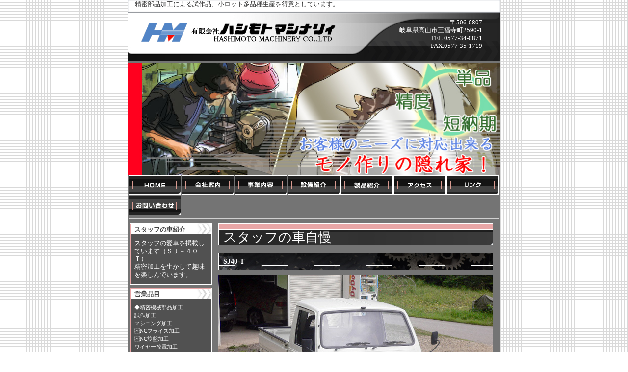

--- FILE ---
content_type: text/html
request_url: https://www.h-machinary.co.jp/pc/free08.html
body_size: 3627
content:
<!DOCTYPE HTML PUBLIC "-//W3C//DTD HTML 4.01 Transitional//EN" "http://www.w3.org/TR/html4/loose.dtd">
<html lang="ja">
<head>
<meta http-equiv="Content-Type" content="text/html; charset=Shift_JIS">
<meta http-equiv="Content-Style-Type" content="text/css">
<meta name="description" content="精密部品加工による金型部品、試作品ならハシモトマシナリィへ。試作加工、小ロット、短納期などお客さまのニーズを迅速丁寧に仕上げます。住所：岐阜県高山市三福寺町2590-1　">
<meta name="keywords" content="精密部品,金型部品,試作,精密加工,部品試作">
<meta name="robots" content="index,follow">

<link href="../../sk.skmeijin.jp/nc/admin/templates/variation/nc_06_5/03/style.css" rel="stylesheet" type="text/css">
<link href="../../sk.skmeijin.jp/nc/admin/templates/variation/nc_06_5/03/under.css" rel="stylesheet" type="text/css">
<link href="../../sk.skmeijin.jp/nc/admin/templates/common/css/editer.css" rel="stylesheet" type="text/css">
<link href="../../sk.skmeijin.jp/nc/admin/templates/variation/nc_06_5/03/print.css" rel="stylesheet" type="text/css" media="print">
<link href="../../sk.skmeijin.jp/nc/admin/templates/variation/nc_06_5/03/print_ie8.css" rel="stylesheet" type="text/css">
<link href="../../sk.skmeijin.jp/nc/admin/templates/variation/nc_06_5/03/print_under.css" rel="stylesheet" type="text/css">

<title>精密部品加工による金型部品、試作品｜スタッフの車紹介</title>
</head>
<body>
<div id="outline">
<!--header-->
<div id="header">
<h1 id="header_catch">
精密部品加工による試作品、小ロット多品種生産を得意としています。
</h1>
<div id="header_left">
<h2 id="logo" title="有限会社ハシモトマシナリィ"><a href="index.html"><img src="image/nc_gpcLogoMark20080902044900.gif" alt="精密部品加工による試作品や産業用機械部品などの製造を行っております。ステンレス（SUS）やアルミをはじめ幅広い材料に対応し、お客様のニーズにお答えします。"></a></h2>
</div>
<div id="header_text">〒506-0807<br>
岐阜県高山市三福寺町2590-1<br>
TEL.0577-34-0871<br>
FAX.0577-35-1719<br>
</div>
<div class="both"><!--クリア--></div>
</div>
<div align="center"><img src="image/MainVisual20080820043617.jpg" width="760" alt="" class="mv"></div>
<div id="navi">
<ul id="navi_btn">
<li id="navi_01" title="トップページ"><a href="index.html">トップページ</a></li>
<li id="navi_02" title="会社案内"><a href="company.html">会社案内</a></li>
<li id="navi_03" title="事業内容"><a href="business.html">事業内容</a></li>
<li id="navi_04" title="設備紹介"><a href="equipment.html">設備紹介</a></li>
<li id="navi_06" title="製品紹介"><a href="sample.html">製品紹介</a></li>
<li id="navi_11" title="アクセス"><a href="map.html">アクセス</a></li>
<li id="navi_13" title="リンク"><a href="links.html">リンク</a></li>
<li id="navi_14" title="お問い合わせ"><a href="contact.html">お問い合わせ</a></li>
</ul>
<div class="both"><!--クリア--></div>
</div>
<!--/header-->
<div id="page_body">
<!--左ナビゲーション-->
<div id="navigation">


<div class="mypage">
<div class="mapage_title mypage_link"><strong><a href="free08.html" title="スタッフの車紹介">スタッフの車紹介</a></strong></div>
<div class="mypage_text">スタッフの愛車を掲載しています（ＳＪ－４０Ｔ）<br>
精密加工を生かして趣味を楽しんでいます。</div>
<div class="mypage_bottom"><!--画像--></div>
</div>


<div id="business">
<div id="business_title"><strong>営業品目</strong></div>
<div id="business_text"><span class="fontsize8_linehi12">◆精密機械部品加工<br>
試作加工<br>
マシニング加工<br>
NCフライス加工<br>
NC旋盤加工<br>
ワイヤー放電加工<br>
円筒研削加工<br>
NC平面研削加工<br>
汎用精密旋盤加工<br>
成形研削加工<br>
治具研削加工<br>
<br>
◆生産品目<br>
試作品<br>
産業用機械部品<br>
精密機械部品<br>
治工具部品<br>
電子部品<br>
<br>
◆被加工材料<br>
鉄（SS400～S55C）<br>
ステンレス（SUS）<br>
アルミ<br>
真鍮<br>
特殊材<br>
その他
</span></div>
<div id="business_bottom"><!--画像--></div>
</div>


<div align="center" style="margin-bottom:20px;margin-top:10px;">
<a href="http://minkara.carview.co.jp/userid/640759/profile/" target="_blank"><img src="image/nc_gpcBanner0120081205103029.gif" alt="ジムニー病ブログ～ジムニー改造　　　　スタッフブログ"></a>
<br>
<span class="fontsize8_linehi12"><a href="http://minkara.carview.co.jp/userid/640759/profile/" target="_blank">ジムニー病ブログ～ジムニー改造　　　　スタッフブログ</a></span>
</div>



</div><!--/左ナビゲーション-->
<!-- メインコンテンツ -->
<div id="contents">
<!--フリーページ-->
<h2 id="title_bg" title="フリーページ"><span id="bg_h2">スタッフの車自慢</span></h2>
<!--フリー1-->
<div class="contents_under_01">
<h3 class="mypage_con_midashi">SJ40-T</h3>
<!--テキストのみ-->
<div class="contents_01_text2"></div>
<img src="../contents/free08/car_1.jpg" alt="SJ40-T">
<div class="both10"></div>
<div class="con_text">
この車は今では希少なジムニートラックです。S58年代の車で、25年も経っています。部品が出ない物はハシモトマシナリィ(自社)で製作し、1年半かけてレストアしました。以前から、ジムニーが好きでサンマル(SJ-30)をエンジンから足回りまで自分でいじり廃道を散策しベコベコにしながら楽しんでました。
<br><br>
ひょんな事から、この希少なジムトラを譲り受ける事になり、(なんとただ！）レストア資金を作る為サンマルを手放し全て自分で作業しました。何と言ってもパーツの流用が利く所、まだまだメーカーで部品の供給があることからジムニーは最高！ですね。
<br><br>
レストアにあたって、一番の難関は錆との闘いでした。フロアーは錆びて抜け落ち、ボディーフレームはシャーシにめり込み、荷台は穴だらけと結構ボロボロでした。全部、ばらして錆と言う錆びを削り落とし、防錆処理を行い錆びの根絶を心がけました。塗装はすべて、サンダーにて剥離し、腐って落ちてしまったフロア部分やシャーシマウントなどは、新たに製作（流用）し溶接で板金修理しました。
<br>
エンジンは全て分解掃除し、シール類、ガスケット類は新品にしヘッドは吸排気のポート研磨(自社で）をしました。キャブレターもオーバーホールし、ガソリンタンクはタンクシーラーにて錆び止めしました。吹けあがりは最高です。
<br>
ほぼ毎日仕事が終わってからコツコツと作業し、何とか完成しました！（もう二度とやりたくないです）完成してからは、ユーザー車検にて検査を取り、３年が経ちましたが調子よく走ってます。ベコベコにするのはもったいないため、林道でトコトコ楽しんでます。<br>
<br>
<br>
■改良箇所<br>
1.追加メーター大森タコメーター、油圧油温計。（オイルブロック自作）<br>
2.シャックル（ノーマル形状強化品製作）<br>
3.キタガワリーフ　フルキット（特注購買）<br>
4.エンジンオーバーホール、ポート加工（自作）<br>
5.流用電動ファン取付け<br>
6.オールペイント（純正色のフランソアホワイト）<br>
7.ＳＯＲＡ製タコ足-改<br>
8.アピオ製セミトラフルキット（プラグコード特注）<br>
9.ＦフォーシングＪＡ７１流用（ディスクブレーキ化）<br>
10.自作オールステンマフラー、フロントパイプ（結構静か）<br>
11.ドライバーズシート　レカロ<br>
12.タイヤ、グラントレックMT-2<br>
などなどです。
</div>
<div class="both10"></div>
<div class="con_photo">
<div class="con_photo_waku01">
		<img src="../contents/free08/061126_1808~03.jpg" alt="バラし途中" width="175">
	<div class="con_photo_text">バラし途中</div>
</div>
<div class="con_photo_waku01">
		<img src="../contents/free08/061229_1528~01.jpg" alt="マウント移植（溶接）" width="175">
	<div class="con_photo_text">マウント移植（溶接）</div>
</div>
<div class="con_photo_waku02">
		<img src="../contents/free08/070224_1519~01.jpg" alt="マフラー" width="175">
	<div class="con_photo_text">マフラー</div>
</div>
</div>
<div class="both10"></div>
<div class="con_photo">
<div class="con_photo_waku01">
		<img src="../contents/free08/070119_2136~01.jpg" alt="バルブ刷り合わせ作業" width="175">
	<div class="con_photo_text">バルブ刷り合わせ作業</div>
</div>
<div class="con_photo_waku01">
		<img src="../contents/free08/070127_1729~01.jpg" alt="オーバーホール中" width="175">
	<div class="con_photo_text">オーバーホール中</div>
</div>
<div class="con_photo_waku02">
		<img src="../contents/free08/070401_1752~01.jpg" alt="バラバラ事件" width="175">
	<div class="con_photo_text">バラバラ事件</div>
</div>
</div>
<div class="both10"></div>
<div class="con_photo">
<div class="con_photo_waku01">
		<img src="../contents/free08/070408_1821~01.jpg" alt="塗装中" width="175">
	<div class="con_photo_text">塗装中</div>
</div>
</div>
<div>
</div>
<div class="both20"><!--クリア--></div>
</div>
<!--/フリー1-->
<!--/メインコンテンツ-->
</div>
<div class="both20"><!--クリア--></div>
</div>
<!--/メインコンテンツ-->
<!--footer-->
<div id="footer">
<div id="footer_line"><!--画像--></div>
<div id="footer_link" align="center">
<div id="footer_logo">
</div>
<div id="footer_link_in">

　<a href="index.html">トップページ</a>
　<a href="company.html">会社案内</a>
　<a href="business.html">事業内容</a>
　<a href="equipment.html">設備紹介</a>
　<a href="sample.html">製品紹介</a>
　<a href="map.html">アクセス</a>
　<a href="links.html">リンク</a>
　<a href="contact.html">お問い合わせ</a>

　<a href="free08.html" title="スタッフの車紹介">スタッフの車紹介</a>


　<a href="site.html">サイトマップ</a></div>
<div class="both"><!--画像--></div>
</div>
<div id="footer_copyright"><div>Copyright(C)　精密部品加工による試作品、小ロット多品種生産　HASHIMOTOMACHINARY&nbsp;CO.,LTD　All rights reserved.</div></div>
</div><!--/footer-->
</div>

<script language="javascript">
<!--
    document.write("<img src='https://front01.kaitaku.biz/car/beacon/BeaconReceiver.jsp?bid=BCID01069018389&title=" + document.title + "&charset=" + document.charset + "&characterSet=" + document.characterSet + "&refererEx=" + escape(document.referrer) + "'>");
-->
</script>



</body>
</html>

--- FILE ---
content_type: text/css
request_url: https://www.h-machinary.co.jp/sk.skmeijin.jp/nc/admin/templates/variation/nc_06_5/03/style.css
body_size: 2460
content:
@charset "Shift-JIS";
/*----------------------------------------------------------------------------------------
　　　　　　　　　　　　　　　　　　　　基本設定
----------------------------------------------------------------------------------------*/
*{margin: 0px;padding: 0px;}
img{border: 0px;vertical-align:top;}
body {
 font-size: 10pt;
 line-height: 12pt;
 font-weight: normal;
 text-decoration: none;
 color: #000;
 background:url(images/background.gif);
 word-break:break-all;
}

li{ list-style-type: none;}

a:link {
 color: #FF8F8F;
 text-decoration:underline;
}
a:visited {
 color: #FF8F8F;
 text-decoration:underline;
}
a:hover {
 color: #E34646;
 text-decoration:none;
}
a:active {
 color: #E34646;
 text-decoration:underline;
}

/*----------------------------------------------------------------------------------------
　　　　　　　　　　　　　　　　　　　　　文字設定
----------------------------------------------------------------------------------------*/
.fontsize8_linehi12 {
 font-size: 8pt;
 line-height: 12pt;
}
.fontsize10_linehi14 {
 font-size: 10pt;
 line-height: 14pt;
}
.fontsize12_linehi18 {
 font-size: 12pt;
 line-height: 18pt;
}
h1, h2, h3, h4, h5, h6{
 font-family: "ＭＳ Ｐゴシック", "Osaka";
 font-size: 10pt;
 line-height: 14pt;
 font-weight:normal;
}
.bold{ font-weight:bold;}
/*----------------------------------------------------------------------------------------
　　　　　　　　　　　　　　　　　　　　　　全体
----------------------------------------------------------------------------------------*/
#outline{
 width:760px;
 margin:auto;
 text-align: left;
/* background: url(images/background.gif) ;*/
}

.both{clear:both;height:1px;}
.both10{clear:both;height:10px;}
.both20{clear:both;height:20px;}
/*----------------------------------------------------------------------------------------
　　　　　　　　　　　　　　　　　　　　  　header
----------------------------------------------------------------------------------------*/
#header{  
 width:760px;
 height:129px;
 background: url(images/header_bg.jpg) ;
 margin-left:auto;
 margin-right:auto;
}
#header_left{
 width:425px;
 float:left;
 margin-top:3px;
 margin-left:5px;
 margin-right:83px;
 display:inline;
 color:#000;
}
#logo{
 height:64px;
}
#logo img{
margin-top:12px;
}
#logo_text{
 margin-top:20px;
 font-size:20pt;
}
#header_text{
 color:#FFF;
 padding-top:20px;
 width:210px;
 text-align:right;
 float:left;
}
#header_catch{
	padding-left:15px;
	color:#333333;
}
/*----------------------------------------------------------------------------------------
                                       ナビゲーション設定
----------------------------------------------------------------------------------------*/
#navigation{ width:170px;float:left;display:inline;color:#333333;}

#navigation a:link {color: #2F305E;text-decoration:underline;}
#navigation a:visited {color: #2F305E;text-decoration:underline;}
#navigation a:hover {color: #424DD6;text-decoration:none;}
#navigation a:active {color: #424DD6;text-decoration:underline;}

#navi {
width:760px;
background:url(images/navi_line.gif) bottom center no-repeat #747474;
padding-bottom:10px;
}
#navi_btn{
width:756px;
padding-left:2px;
padding-right:auto;
}
#navi li{float:left;margin-right:1px;margin-bottom:2px;}
#navi a{
 text-indent: -999em;
 height: 40px;
 display: block;
 text-decoration: none;
}
#navi #navi_01 {width: 107px; background: url(images/navi_01_on.gif) left top no-repeat;}
#navi #navi_02 {width: 107px; background: url(images/navi_02_on.gif) left top no-repeat;}
#navi #navi_03 {width: 107px; background: url(images/navi_03_on.gif) left top no-repeat;}
#navi #navi_04 {width: 107px; background: url(images/navi_04_on.gif) left top no-repeat;}
#navi #navi_05 {width: 107px; background: url(images/navi_05_on.gif) left top no-repeat;}
#navi #navi_06 {width: 107px; background: url(images/navi_06_on.gif) left top no-repeat;}
#navi #navi_07 {width: 107px; background: url(images/navi_07_on.gif) left top no-repeat;}
#navi #navi_08 {width: 107px; background: url(images/navi_08_on.gif) left top no-repeat;}
#navi #navi_09 {width: 107px; background: url(images/navi_09_on.gif) left top no-repeat;}
#navi #navi_10 {width: 107px; background: url(images/navi_10_on.gif) left top no-repeat;}
#navi #navi_11 {width: 107px; background: url(images/navi_11_on.gif) left top no-repeat;}
#navi #navi_12 {width: 107px; background: url(images/navi_12_on.gif) left top no-repeat;}
#navi #navi_13 {width: 107px; background: url(images/navi_13_on.gif) left top no-repeat;}
#navi #navi_14 {width: 107px; background: url(images/navi_14_on.gif) left top no-repeat;}

#navi #navi_01 a{width: 107px; background: url(images/navi_01.gif) left top no-repeat;}
#navi #navi_02 a{width: 107px; background: url(images/navi_02.gif) left top no-repeat;}
#navi #navi_03 a{width: 107px; background: url(images/navi_03.gif) left top no-repeat;}
#navi #navi_04 a{width: 107px; background: url(images/navi_04.gif) left top no-repeat;}
#navi #navi_05 a{width: 107px; background: url(images/navi_05.gif) left top no-repeat;}
#navi #navi_06 a{width: 107px; background: url(images/navi_06.gif) left top no-repeat;}
#navi #navi_07 a{width: 107px; background: url(images/navi_07.gif) left top no-repeat;}
#navi #navi_08 a{width: 107px; background: url(images/navi_08.gif) left top no-repeat;}
#navi #navi_08 a{width: 107px; background: url(images/navi_08.gif) left top no-repeat;}
#navi #navi_09 a{width: 107px; background: url(images/navi_09.gif) left top no-repeat;}
#navi #navi_10 a{width: 107px; background: url(images/navi_10.gif) left top no-repeat;}
#navi #navi_11 a{width: 107px; background: url(images/navi_11.gif) left top no-repeat;}
#navi #navi_12 a{width: 107px; background: url(images/navi_12.gif) left top no-repeat;}
#navi #navi_13 a{width: 107px; background: url(images/navi_13.gif) left top no-repeat;}
#navi #navi_14 a{width: 107px; background: url(images/navi_14.gif) left top no-repeat;}

#navi #navi_01 a:hover{width: 107px; background: url(images/navi_01_on.gif) left top no-repeat;}
#navi #navi_02 a:hover{width: 107px; background: url(images/navi_02_on.gif) left top no-repeat;}
#navi #navi_03 a:hover{width: 107px; background: url(images/navi_03_on.gif) left top no-repeat;}
#navi #navi_04 a:hover{width: 107px; background: url(images/navi_04_on.gif) left top no-repeat;}
#navi #navi_05 a:hover{width: 107px; background: url(images/navi_05_on.gif) left top no-repeat;}
#navi #navi_06 a:hover{width: 107px; background: url(images/navi_06_on.gif) left top no-repeat;}
#navi #navi_07 a:hover{width: 107px; background: url(images/navi_07_on.gif) left top no-repeat;}
#navi #navi_08 a:hover{width: 107px; background: url(images/navi_08_on.gif) left top no-repeat;}
#navi #navi_09 a:hover{width: 107px; background: url(images/navi_09_on.gif) left top no-repeat;}
#navi #navi_10 a:hover{width: 107px; background: url(images/navi_10_on.gif) left top no-repeat;}
#navi #navi_11 a:hover{width: 107px; background: url(images/navi_11_on.gif) left top no-repeat;}
#navi #navi_12 a:hover{width: 107px; background: url(images/navi_12_on.gif) left top no-repeat;}
#navi #navi_13 a:hover{width: 107px; background: url(images/navi_13_on.gif) left top no-repeat;}
#navi #navi_14 a:hover{width: 107px; background: url(images/navi_14_on.gif) left top no-repeat;}

/*------------------------------
ナビゲーション（マイページ部分）
------------------------------*/
.mypage {
 width:168px;
 margin-right:auto;
 margin-bottom:6px;
 margin-left:4px;
 background: url(images/mypage_bg.gif) repeat-y;
}

#navigation .mypage a:link {color: #414141;text-decoration:underline;}
#navigation .mypage a:visited {color: #414141;text-decoration:underline;}
#navigation .mypage a:hover {color: #414141;text-decoration:none;}
#navigation .mypage a:active {color: #414141;text-decoration:underline;}

.mypage_text {
 color:#FFF;
 padding:5px 5px 5px 10px;
}
.mypage_link {
 padding: 5px 0px 0px 10px;
 font-weight:bold;
 color:#333366;
}
.mypage_bottom{
 height:8px;
 background: url(images/mypage_bottom.gif) ;
}
.mapage_title{ height:23px;background: url(images/mypage_01.gif) no-repeat;}

#iso_outline{
 width:168px;
 margin-left:4px;
 margin-right:auto;
 margin-top:10px;
 margin-bottom:10px;
 background: url(images/iso_outline.gif) repeat-y;
}
#iso_text{padding:5px 5px 5px 10px; color:#FFF;}
#iso_top{height:5px;background: url(images/iso_top.gif) no-repeat;}
#iso{
border:solid 2px #969696;
margin-left:5px;
text-align:center;
background:#B3B3B3;
width:154px;
}
#iso .iso_logo{margin:5px;}

#iso_line{height:10px;background:none;}
#iso_syosai{text-align:right;margin-right:7px;}
#iso_bottom{ height:8px; background: url(images/iso_bottom.gif) ;}

#business{
 width:168px;
 margin-right:auto;
 margin-bottom:6px;
 margin-left:4px;
 background: url(images/mypage_bg.gif) repeat-y;
}
#business_title{
 height:23px;
 background: url(images/mypage_01.gif) no-repeat;
 padding: 5px 0px 0px 10px;
 font-weight:bold;
 color:#414141;
}
#business_text {
padding:5px 5px 5px 10px;
color:#FFF;
}
#business_bottom{height:8px;background: url(images/mypage_bottom.gif) ;}

#industryinfo{
 width:168px;
 margin-right:auto;
 margin-bottom:6px;
 margin-left:4px;
 background: url(images/mypage_bg.gif) repeat-y;
}
#industryinfo_title{
 height:23px;
 background: url(images/mypage_01.gif) no-repeat;
 padding: 5px 0px 0px 10px;
 font-weight:bold;
 color:#414141;
}
#industryinfo_text {padding:5px 0px 5px 5px;
color:#FFF;
}
#industryinfo_bottom{height:8px;background: url(images/mypage_bottom.gif) ;}


#qr{
 width:168px;
 margin-left:4px;
 margin-right:auto;
 margin-top:10px;
 margin-bottom:10px;
 background: url(images/iso_outline.gif) repeat-y;
}
#qr_top{height:5px;background: url(images/iso_top.gif) no-repeat;}
#qr_img{
margin-left:5px;
text-align:center;
border:solid 2px #969696;
background:#B3B3B3;
width:154px;
}
#qr_img .iso_logo{margin:5px;}
#qr_line{}
#qr_text {padding:5px 5px 5px 10px;color:#FFF;}
#qr_bottom{height:8px;background: url(images/iso_bottom.gif) ;}


/*----------------------------------------------------------------------------------------
                                    メインコンテンツ設定
----------------------------------------------------------------------------------------*/
#page_body{width:760px;margin:auto;background:#747474;padding-top:3px;}

#contents{width:588px;float:left}
#main_visual{
 width:760px;
 height:224px;
 background:url(images/main_img.jpg) no-repeat;
}
.main_text{
 padding:197px 0px 0px 20px;
 font-size:12pt;
 font-weight:bold;
 color:#FFF;
 text-align:left;
 vertical-align:bottom;
}
.contents_01{width:560px;margin-left:15px;}

/*------------------------------
      　フリーページ
------------------------------*/
.mypage_con_midashi{
 color:#FFF;
 height:36px;
 background:url(images/mypage_midashi.jpg) no-repeat;
 font-size:14px;
 font-weight:bold;
 padding:10px 0px 0px 10px;
}
.mypage_con_photo{
 border:1px solid #FFF;
 margin-right:15px;
 float:left;
}
.mypage_con_text{
 width:270px;
 float:left;
}
.mypage_con_syosai{
 margin-top:20px;
 clear:both;
 text-align:right;
}

/*------------------------------
   　　事業内容+製品+設備
------------------------------*/
#con_midashi01{
 width:560px;
 height:30px;
 text-indent:-999em;
 margin-bottom:15px;
 background:url(images/activities_midashi.jpg) ;
}
#con_midashi02{
 width:560px;
 height:30px;
 text-indent:-999em;
 margin-bottom:15px;
 background:url(images/equipment_midashi.jpg) ;
}
#con_midashi03{
 width:560px;
 height:30px;
 text-indent:-999em;
 margin-bottom:15px;
 background:url(images/product_midashi.jpg) ;
}
.con_text{
 margin-bottom:15px;
 padding:0px 10px 0px 10px;
}
.con_photo{margin:auto;}
.con_photo_01{
 float:left;
 margin-right:14px;
}
.con_photo_02{
 float:left;
}
.con_photo img{border:solid 1px #FFF;}
.con_syosai{
 margin-top:5px;
 text-align:right;
}
/*------------------------------
       会社概略+新着情報
------------------------------*/
#what_new_01{
width:270px;
float:left;
background:url(images/gairyaku_bg.gif) ;
color:#fff;
}
#what_new_02{width:560px;color:#fff;}
.new_top{
 height:35px;
 text-indent: -999em;
 background:url(images/whats_new.gif) left top no-repeat;
}
.new_top_02{
 height:32px;
 text-indent: -999em;
 background:url(images/whats_new_02.gif) left top no-repeat;
}
.new_text{
background:#515151;
padding:10px;
width:538px;
border-left:solid 1px #FFF;
border-right:solid 1px #FFF;
border-bottom:solid 1px #FFF;
color:#fff;
}
.new_line{/*
 height:3px;
 margin: 2px 0px 2px 0px;
 background:url(images/new_line.gif) left top no-repeat;
 clear:both;*/
}
#gairyaku{width:270px;float:left;margin-right:12px;color:#fff;}
#gairyaku_top{}
#gairyaku_bg{background:url(images/gairyaku_bg.gif) ;}
#gairyaku_bottom{/*height:5px;background:url(images/gairyaku_bottom.gif) ;*/}
.gairyaku_top{
 height:32px;
 text-indent: -999em;
 background:url(images/gairyaku.gif) left top no-repeat;
}
/*------------------------------
     　メール新聞+URL送信
------------------------------*/
#form{
 width:560px;
 background: url(images/info_bg.gif) repeat-y;
color:#fff;
}
#information_top{height:8px;background: url(images/mail_top.gif);}
#mail_top{height:40px;background: url(images/mail.gif);text-indent:-999em}
#mobile_top{height:40px;background: url(images/mobile.gif);text-indent:-999em;}

.form_text{padding:5px 10px 5px 10px;}
.form_radio{padding:0px 10px 0px 10px;float:right}
.form_right{text-align:right;margin-right:10px;}
.form_textfield{padding:0px 10px 0px 10px;margin-bottom:10px;float:right;}
.input_01{width:180px;}
.input_02{
 width:40px;
 border: 1px solid #A8A8A8;
 color:#FFFFFF;
 font-weight:bold;
 background-color: #000;
}


#form_bottom{height:10px;background: url(images/form_bottom.gif);}

#info{
 width:270px;
 background: url(images/gairyaku_bg.gif) repeat-y;
 margin-right:10px;
 float:left;
}
#info_title{height:35px;background: url(images/gairyaku.gif);text-indent:-999em;}
#info_top{height:12px;background: url(images/gairyaku_top.gif);margin-bottom:5px;}
#info_bottom{height:4px;background: url(images/gairyaku_bottom.gif);margin-top:5px;}
.info_text{width:250px;padding:5px 10px 5px 10px;border-bottom:solid 1px #FFF;}
.info_text li{float:left;}
.info_li01 {width:70px;}
.info_li02 {width:170px;}
.info_line{
 height:1px;
/* background: url(images/gairyaku_line.gif);*/
 margin:1px 0px 1px 0px;
 clear:both;
}
/*----------------------------------------------------------------------------------------
                                         footer
----------------------------------------------------------------------------------------*/
#footer{
 border-top:solid 1px #000;
 width:760px; 
 margin-left:auto;
 margin-right:auto;
}
#footer_line{
 width:760px;
 height:10px;
 background-color:#232323;
}
#footer_logo{
 padding-left:10px;
 font-size:8pt;
 width:170px;
 float:left;
}
#footer_link{
 background-color:#232323;
 padding-bottom:10px;
}
#footer_link_in{
width:540px;
margin-left:20px;
text-align:left;
float:left;
}
#footer_link_in a{
color:#FFF;
}
#footer_copyright{
 width:760px;
 height:20px;
 font-size:12px;
 line-height:22pt;
 color:#000;
 text-align:center;
 background:url(images/footer_copy.gif) no-repeat;
}

--- FILE ---
content_type: text/css
request_url: https://www.h-machinary.co.jp/sk.skmeijin.jp/nc/admin/templates/variation/nc_06_5/03/under.css
body_size: 1378
content:
@charset "Shift-JIS";
/*----------------------------------------------------------------------------------------
　　　　　　　　　　　　　　　　　　　　ページタイトル
----------------------------------------------------------------------------------------*/
#title_company {width:560px;background:transparent url(images/title_company.gif) no-repeat left top; height:45px; text-indent:-999em; margin-bottom:15px;margin-left:15px;margin-right:auto;}
#title_business {width:560px;background:transparent url(images/title_business.gif) no-repeat left top; height:45px; text-indent:-999pt; margin-bottom:15px;margin-left:15px;margin-right:auto;}
#title_equipment {width:560px;background:transparent url(images/title_equipment.gif) no-repeat left top; height:45px; text-indent:-999pt; margin-bottom:15px;margin-left:15px;margin-right:auto;}
#title_technique {width:560px;background:transparent url(images/title_technique.gif) no-repeat left top; height:45px; text-indent:-999em; margin-bottom:15px;margin-left:15px;margin-right:auto;}
#title_sample {width:560px;background:transparent url(images/title_sample.gif) no-repeat left top; height:45px; text-indent:-999em; margin-bottom:15px;margin-left:15px;margin-right:auto;}
#title_process {width:560px;background:transparent url(images/title_process.gif) no-repeat left top; height:45px; text-indent:-999em; margin-bottom:15px;margin-left:15px;margin-right:auto;}
#title_quality {width:560px;background:transparent url(images/title_quality.gif) no-repeat left top; height:45px; text-indent:-999em; margin-bottom:15px;margin-left:15px;margin-right:auto;}
#title_environment {width:560px;background:transparent url(images/title_environment.gif) no-repeat left top; height:45px; text-indent:-999em; margin-bottom:15px;margin-left:15px;margin-right:auto;}
#title_factory {width:560px;background:transparent url(images/title_factory.gif) no-repeat left top; height:45px; text-indent:-999em; margin-bottom:15px;margin-left:15px;margin-right:auto;}
#title_access {width:560px;background:transparent url(images/title_access.gif) no-repeat left top; height:45px; text-indent:-999em; margin-bottom:15px;margin-left:15px;margin-right:auto;}
#title_recruit {width:560px;background:transparent url(images/title_recruit.gif) no-repeat left top; height:45px; text-indent:-999em; margin-bottom:15px;margin-left:15px;margin-right:auto;}
#title_link {width:560px;background:transparent url(images/title_link.gif) no-repeat left top; height:45px; text-indent:-999em; margin-bottom:15px;margin-left:15px;margin-right:auto;}
#title_inquiry {width:560px;background:transparent url(images/title_inquiry.gif) no-repeat left top; height:45px; text-indent:-999em; margin-bottom:15px;margin-left:15px;margin-right:auto;}

/*--------------------------------------
　　　　　　　フリーページ
--------------------------------------*/
.midashi_bg{
 height:33px;
 background:url(images/midashi_bg.gif) no-repeat;
 font-size:12pt;
 font-weight:bold;
 padding:7px 0px 0px 10px;
 margin-bottom:10px;
color:#fff;
}

/*--------------------------------------
　　　　　　　フリーページ
--------------------------------------*/
#title_bg {background:transparent url(images/title_bg.gif) no-repeat left top; width:560px; height:45px; margin-left:15px;margin-bottom:10px;padding-top:5px;}
#bg_h2{font-size:20pt; line-height:36pt; font-weight:normal; padding:15px 0 0 10px;color:#fff;}

/*----------------------------------------------------------------------------------------
　　　　　　　　　　　　　　　　　　　　　　見出し
----------------------------------------------------------------------------------------*/
.midashi {
 background:#fff url(http://sk.skmeijin.jp/nc/admin/templates/variation/nc_06_5/03/images/midashi.gif) no-repeat left top;
 padding:5px 11px 0 11px;
 margin-bottom:10px;
 height:30px;
 font-size:12pt;
 line-height:16pt;
 font-weight:bold;
}


/*----------------------------------------------------------------------------------------
　　　　　　　　　　　　　　　　　　　　汎用レイアウト
----------------------------------------------------------------------------------------*/
.contents_under_01{width:560px; margin-left:15px;margin-right:auto;}
.contents_under_01 p{margin-bottom:10px;}
.contents_01_text{width:260px;margin-left:6px;margin-right:8px;float:left;}
.contents_01_text2{padding:0 10px 0px 10px;}
.contents_01_text3{padding:0 10px 0px 10px;}
.contents_01_text4{width:355px;margin-left:4px;margin-right:8px;float:left;}
.contents_01_text5{width:320px;margin-left:10px;margin-right:2px;float:left;}
.contents_01_text6{width:320px;margin-left:5px;margin-right:8px;float:left;}
.contents_01_photo{border:1px solid #FFF;float:left;}
.contents_01_photo2{border:1px solid #FFF;margin-bottom:5px;}
.con_photo_waku01{width:177px;float:left;margin-right:14px;}
.con_photo_waku02{float:left;}
.con_photo_waku03{width:270px;float:left;margin-right:14px;}
.con_photo_waku04{float:left;}
.con_photo_waku01 img{border:1px solid #FFF;}
.con_photo_waku02 img{border:1px solid #FFF;}
.con_photo_waku03 img{border:1px solid #FFF;}
.con_photo_waku04 img{border:1px solid #FFF;}
.con_photo_text{width:160px;text-align:left;margin:auto;}
.con_photo_text2{width:200px;text-align:left;margin-left:30px;margin-top:5px;}
.con_photo img{margin-bottom:5px;}
/*----------------------------------------------------------------------------------------
　　　　　　　　　　　　　　　　　　汎用レイアウト（画像中央寄せ）
----------------------------------------------------------------------------------------*/
.img_center {text-align:center; margin-bottom:15px;}
.img_center img{margin:auto;}

/*----------------------------------------------------------------------------------------
　　　　　　　　　　　　　　　　　　汎用レイアウト（テーブル）
----------------------------------------------------------------------------------------*/
.table_contents {
 table-layout:auto; 
 width:558px; 
 border-collapse:collapse; 
 border:1px solid #232323; 
 margin:0 auto 10px auto;
}
.table_contents caption{
 text-align:right;
 margin:0 auto 5px auto;
}
.tdcolor_left{width:150px;background-color:#515151;color:#fff;}
/*.td_color_right{background-color:}*/
.table_contents th{border-collapse:collapse; border:1px solid #232323; padding:3px 5px;}
.table_contents td{border-collapse:collapse; border:1px solid #232323; padding:3px 5px;}


/*----------------------------------------------------------------------------------------
　　　　　　　　　　　　　　　　　　　　　生産拠点
----------------------------------------------------------------------------------------*/
.factory_top {/*height:5px;background:#253748;*/}
.factory_bottom {/*height:5px;background: url(images/factory_bottom.gif) ;*/}
.factory_text {padding:5px 10px;}
.factory_bg {width:318px;margin-left:14px;background:#515151;float:left; border:solid 1px #FFF;color:#fff;}


.factory2_top {/*height:7px;background: url(images/mail_top.gif);*/}
.factory2_bottom {/*height:10px;background: url(images/form_bottom.gif);*/}
.factory2_text {padding:5px 10px;}
.factory2_bg {width:558px;background:#515151;float:left; border:solid 1px #FFF;color:#fff;}
/*----------------------------------------------------------------------------------------
　　　　　　　　　　　　　　　　　　　　　　治療症例
----------------------------------------------------------------------------------------*/
.case_parts {margin:0 0 0 10px;}
.case_parts img{margin:0 10px 10px 0;}

.case_parts2 {text-align:center;}
.case_parts2 img{margin:0 10px 10px 10px;}

.case_text {margin:0 10px 3px 10px!important;}
.case_text2 {margin:0 10px 20px 10px!important; clear:both;}
.case_text3 {margin:0 10px 3px 96px!important;}
.case_text4 {margin:0 10px 3px 0!important;}
.case_arrow {clear:both; text-align:center;}

.case_left {float:left; width:170px; margin:0 10px 10px 0; padding-left:10px;}
.case_left img{margin-bottom:10px;}
.case_right {float:left; width:350px;}
/*----------------------------------------------------------------------------------------
　　　　　　　　　　　　　　　　　　　お問い合わせページ
----------------------------------------------------------------------------------------*/
#inquiry{width:560px;background: url(images/info_bg.gif) repeat-y;margin-bottom:10px;color:#fff;}
#inquiry_top{width:560px;height:7px;background: url(images/mail_top.gif);}
#inquiry_bottom{width:560px;height:10px;background: url(images/form_bottom.gif);clear:both;}
.inquiry_textbox{width:200px;display:block;float:left;margin-left:5px;}
.inquiry_textbox_02{width:545px;display:block;float:left;margin-left:5px;margin-bottom:5px;}
.inquiry_textbox_03{width:560px;margin-bottom:5px;}
.inquiry_textbox_04{width:560px;text-align:center;margin-top:10px;}
.inquiry_line{width:560px;height:1px;background:#FFF ;margin:5px 0px 5px 0px;clear:both;}
.inquiry_input_01{width:230px;}
.inquiry_input_02{width:350px;height:80px;margin-right:100px;}
.inquiry_input_03{width:560px;text-align:right;clear:both;}
.inquiry_input_04{width:130px;}
/*----------------------------------------------------------------------------------------
　　　　　　　　　　　　　　　　　　　　リンク
----------------------------------------------------------------------------------------*/
.link{width:550px;padding-left:10px;}
.link_line{width:560px;height:1px;background:#FFF;margin:5px 0px 5px 0px;}
.link_text{width:540px;padding:0px 10px 0px 10px;margin-bottom:20px;}



--- FILE ---
content_type: text/css
request_url: https://www.h-machinary.co.jp/sk.skmeijin.jp/nc/admin/templates/common/css/editer.css
body_size: 140
content:
@charset "Shift-JIS";
/*----------------------------------------------------------------------------------------
　　　　　　　　　　　　　　　　　　　　simpleEditer
----------------------------------------------------------------------------------------*/
.simpleEditor li{
display:list-item;
}

.simpleEditor{
line-height: normal;
}

DIV.simpleEditor UL, DIV.simpleEditor OL {
list-style:outside;
margin-left:20px;
padding-left:10px;
}

DIV.simpleEditor UL LI {
list-style-type: disc!important;
}

DIV.simpleEditor OL LI {
list-style-type: decimal!important;
}

DIV.simpleEditor ul li ol li,DIV.simpleEditor ol li ol li {
list-style:outside;
margin-left:-20px;
padding-left:-20px;
list-style-type: decimal!important;
}

DIV.simpleEditor ol li ul li,DIV.simpleEditor ul li ul li{
list-style:outside;
margin-left:-20px;
padding-left:-20px;
list-style-type: disc!important;
}



DIV.simpleEditor strong{
font-color:FF0000;
font-weight: bold;
}

DIV.simpleEditor em{
font-style:Italic;
font-weight: normal;
}

blockquote{
margin-left:15px;
}
* html DIV.simpleEditor pre{
 white-space: normal;

}

DIV.simpleEditor table.std_table	{
border-collapse:collapse;
}

DIV.simpleEditor table.std_table th,DIV.simpleEditor table.std_table td	{
border:solid 1px #333333;
padding:3px;
}

--- FILE ---
content_type: text/css
request_url: https://www.h-machinary.co.jp/sk.skmeijin.jp/nc/admin/templates/variation/nc_06_5/03/print_ie8.css
body_size: 20
content:
@media print{
@charset "Shift-JIS";

html>/**/body div.contents_01	{
clear /*\**/:both\9;
page-break-inside /*\**/:avoid;
} /*IE8*/

html>/**/body div.contents_under_01	{
clear /*\**/:both\9;
page-break-inside /*\**/:avoid;
} /*IE8*/

html>/**/body #page_body	{
overflow /*\**/:auto\9;
}

html>/**/body #contents	{
float /*\**/:right\9;
text-align /*\**/:left;
margin-left /*\**/:auto;
} /*IE8*/

#footer:before	{
content:".";
height:1px;
visibility:hidden;
clear:both;
}

html>/**/body #footer	{
clear /*\**/:both\9;
} /*IE8*/

}

--- FILE ---
content_type: text/css
request_url: https://www.h-machinary.co.jp/sk.skmeijin.jp/nc/admin/templates/variation/nc_06_5/03/print_under.css
body_size: -133
content:
@media print{
@charset "Shift-JIS";

html>/**/body #contents	{
margin-right /*\**/:15px\9;
} /*IE8*/

}

--- FILE ---
content_type: text/css
request_url: https://www.h-machinary.co.jp/sk.skmeijin.jp/nc/admin/templates/variation/nc_06_5/03/print.css
body_size: 3763
content:
@media print{
@charset "Shift-JIS";
/*----------------------------------------------------------------------------------------
　　　　　　　　　　　　　　　　　　　　基本設定
----------------------------------------------------------------------------------------*/
*{margin: 0px;padding: 0px;}
img{border: 0px;vertical-align:top;}
body {
 font-size: 10pt;
 line-height: 12pt;
 font-weight: normal;
 text-decoration: none;
 color: #000;
 background:url(images/background.gif);
 word-break:break-all;
}

li{ list-style-type: none;}

a:link {
 color: #FF8F8F;
 text-decoration:underline;
}
a:visited {
 color: #FF8F8F;
 text-decoration:underline;
}
a:hover {
 color: #E34646;
 text-decoration:none;
}
a:active {
 color: #E34646;
 text-decoration:underline;
}

/*----------------------------------------------------------------------------------------
　　　　　　　　　　　　　　　　　　　　　文字設定
----------------------------------------------------------------------------------------*/
.fontsize8_linehi12 {
 font-size: 8pt;
 line-height: 12pt;
}
.fontsize10_linehi14 {
 font-size: 10pt;
 line-height: 14pt;
}
.fontsize12_linehi18 {
 font-size: 12pt;
 line-height: 18pt;
}
h1, h2, h3, h4, h5, h6{
 font-family: "ＭＳ Ｐゴシック", "Osaka";
 font-size: 10pt;
 line-height: 14pt;
 font-weight:normal;
}
.bold{ font-weight:bold;}
/*----------------------------------------------------------------------------------------
　　　　　　　　　　　　　　　　　　　　　　全体
----------------------------------------------------------------------------------------*/
#outline{
 width:760px;
 margin:auto;
 text-align: left;
/* background: url(images/background.gif) ;*/
}

.both{clear:both;height:1px;}
.both10{clear:both;height:10px;}
.both20{clear:both;height:20px;}
/*----------------------------------------------------------------------------------------
　　　　　　　　　　　　　　　　　　　　  　header
----------------------------------------------------------------------------------------*/
#header{  
 width:760px;
 height:129px;
 background: url(images/header_bg.jpg) ;
 margin-left:auto;
 margin-right:auto;
}
#header_left{
 width:425px;
 float:left;
 margin-top:3px;
 margin-left:5px;
 margin-right:83px;
 display:inline;
 color:#000;
}
#logo{
 height:64px;
}
#logo img{
margin-top:12px;
}
#logo_text{
 margin-top:20px;
 font-size:20pt;
}
#header_text{
 color:#FFF;
 padding-top:20px;
 width:210px;
 text-align:right;
 float:left;
}
#header_catch{
	padding-left:15px;
	color:#333333;
}
/*----------------------------------------------------------------------------------------
                                       ナビゲーション設定
----------------------------------------------------------------------------------------*/
#navigation{ width:170px;float:left;display:inline;color:#333333;}

#navigation a:link {color: #2F305E;text-decoration:underline;}
#navigation a:visited {color: #2F305E;text-decoration:underline;}
#navigation a:hover {color: #424DD6;text-decoration:none;}
#navigation a:active {color: #424DD6;text-decoration:underline;}

#navi {
width:760px;
background:url(images/navi_line.gif) bottom center no-repeat #747474;
padding-bottom:10px;
}
#navi_btn{
width:756px;
padding-left:2px;
padding-right:auto;
}
#navi li{float:left;margin-right:1px;margin-bottom:2px;}
#navi a{
 text-indent: -999em;
 height: 40px;
 display: block;
 text-decoration: none;
}
#navi #navi_01 {width: 107px; background: url(images/navi_01_on.gif) left top no-repeat;}
#navi #navi_02 {width: 107px; background: url(images/navi_02_on.gif) left top no-repeat;}
#navi #navi_03 {width: 107px; background: url(images/navi_03_on.gif) left top no-repeat;}
#navi #navi_04 {width: 107px; background: url(images/navi_04_on.gif) left top no-repeat;}
#navi #navi_05 {width: 107px; background: url(images/navi_05_on.gif) left top no-repeat;}
#navi #navi_06 {width: 107px; background: url(images/navi_06_on.gif) left top no-repeat;}
#navi #navi_07 {width: 107px; background: url(images/navi_07_on.gif) left top no-repeat;}
#navi #navi_08 {width: 107px; background: url(images/navi_08_on.gif) left top no-repeat;}
#navi #navi_09 {width: 107px; background: url(images/navi_09_on.gif) left top no-repeat;}
#navi #navi_10 {width: 107px; background: url(images/navi_10_on.gif) left top no-repeat;}
#navi #navi_11 {width: 107px; background: url(images/navi_11_on.gif) left top no-repeat;}
#navi #navi_12 {width: 107px; background: url(images/navi_12_on.gif) left top no-repeat;}
#navi #navi_13 {width: 107px; background: url(images/navi_13_on.gif) left top no-repeat;}
#navi #navi_14 {width: 107px; background: url(images/navi_14_on.gif) left top no-repeat;}

#navi #navi_01 a{width: 107px; background: url(images/navi_01.gif) left top no-repeat;}
#navi #navi_02 a{width: 107px; background: url(images/navi_02.gif) left top no-repeat;}
#navi #navi_03 a{width: 107px; background: url(images/navi_03.gif) left top no-repeat;}
#navi #navi_04 a{width: 107px; background: url(images/navi_04.gif) left top no-repeat;}
#navi #navi_05 a{width: 107px; background: url(images/navi_05.gif) left top no-repeat;}
#navi #navi_06 a{width: 107px; background: url(images/navi_06.gif) left top no-repeat;}
#navi #navi_07 a{width: 107px; background: url(images/navi_07.gif) left top no-repeat;}
#navi #navi_08 a{width: 107px; background: url(images/navi_08.gif) left top no-repeat;}
#navi #navi_08 a{width: 107px; background: url(images/navi_08.gif) left top no-repeat;}
#navi #navi_09 a{width: 107px; background: url(images/navi_09.gif) left top no-repeat;}
#navi #navi_10 a{width: 107px; background: url(images/navi_10.gif) left top no-repeat;}
#navi #navi_11 a{width: 107px; background: url(images/navi_11.gif) left top no-repeat;}
#navi #navi_12 a{width: 107px; background: url(images/navi_12.gif) left top no-repeat;}
#navi #navi_13 a{width: 107px; background: url(images/navi_13.gif) left top no-repeat;}
#navi #navi_14 a{width: 107px; background: url(images/navi_14.gif) left top no-repeat;}

#navi #navi_01 a:hover{width: 107px; background: url(images/navi_01_on.gif) left top no-repeat;}
#navi #navi_02 a:hover{width: 107px; background: url(images/navi_02_on.gif) left top no-repeat;}
#navi #navi_03 a:hover{width: 107px; background: url(images/navi_03_on.gif) left top no-repeat;}
#navi #navi_04 a:hover{width: 107px; background: url(images/navi_04_on.gif) left top no-repeat;}
#navi #navi_05 a:hover{width: 107px; background: url(images/navi_05_on.gif) left top no-repeat;}
#navi #navi_06 a:hover{width: 107px; background: url(images/navi_06_on.gif) left top no-repeat;}
#navi #navi_07 a:hover{width: 107px; background: url(images/navi_07_on.gif) left top no-repeat;}
#navi #navi_08 a:hover{width: 107px; background: url(images/navi_08_on.gif) left top no-repeat;}
#navi #navi_09 a:hover{width: 107px; background: url(images/navi_09_on.gif) left top no-repeat;}
#navi #navi_10 a:hover{width: 107px; background: url(images/navi_10_on.gif) left top no-repeat;}
#navi #navi_11 a:hover{width: 107px; background: url(images/navi_11_on.gif) left top no-repeat;}
#navi #navi_12 a:hover{width: 107px; background: url(images/navi_12_on.gif) left top no-repeat;}
#navi #navi_13 a:hover{width: 107px; background: url(images/navi_13_on.gif) left top no-repeat;}
#navi #navi_14 a:hover{width: 107px; background: url(images/navi_14_on.gif) left top no-repeat;}

/*------------------------------
ナビゲーション（マイページ部分）
------------------------------*/
.mypage {
 width:168px;
 margin-right:auto;
 margin-bottom:6px;
 margin-left:4px;
 background: url(images/mypage_bg.gif) repeat-y;
}

#navigation .mypage a:link {color: #414141;text-decoration:underline;}
#navigation .mypage a:visited {color: #414141;text-decoration:underline;}
#navigation .mypage a:hover {color: #414141;text-decoration:none;}
#navigation .mypage a:active {color: #414141;text-decoration:underline;}

.mypage_text {
 color:#FFF;
 padding:5px 5px 5px 10px;
}
.mypage_link {
 padding: 5px 0px 0px 10px;
 font-weight:bold;
 color:#333366;
}
.mypage_bottom{
 height:8px;
 background: url(images/mypage_bottom.gif) ;
}
.mapage_title{ height:23px;background: url(images/mypage_01.gif) no-repeat;}

#iso_outline{
 width:168px;
 margin-left:4px;
 margin-right:auto;
 margin-top:10px;
 margin-bottom:10px;
 background: url(images/iso_outline.gif) repeat-y;
}
#iso_text{padding:5px 5px 5px 10px; color:#FFF;}
#iso_top{height:5px;background: url(images/iso_top.gif) no-repeat;}
#iso{
border:solid 2px #969696;
margin-left:5px;
text-align:center;
background:#B3B3B3;
width:154px;
}
#iso .iso_logo{margin:5px;}

#iso_line{height:10px;background:none;}
#iso_syosai{text-align:right;margin-right:7px;}
#iso_bottom{ height:8px; background: url(images/iso_bottom.gif) ;}

#business{
 width:168px;
 margin-right:auto;
 margin-bottom:6px;
 margin-left:4px;
 background: url(images/mypage_bg.gif) repeat-y;
}
#business_title{
 height:23px;
 background: url(images/mypage_01.gif) no-repeat;
 padding: 5px 0px 0px 10px;
 font-weight:bold;
 color:#414141;
}
#business_text {
padding:5px 5px 5px 10px;
color:#FFF;
}
#business_bottom{height:8px;background: url(images/mypage_bottom.gif) ;}

#industryinfo{
 width:168px;
 margin-right:auto;
 margin-bottom:6px;
 margin-left:4px;
 background: url(images/mypage_bg.gif) repeat-y;
}
#industryinfo_title{
 height:23px;
 background: url(images/mypage_01.gif) no-repeat;
 padding: 5px 0px 0px 10px;
 font-weight:bold;
 color:#414141;
}
#industryinfo_text {padding:5px 0px 5px 5px;
color:#FFF;
}
#industryinfo_bottom{height:8px;background: url(images/mypage_bottom.gif) ;}


#qr{
 width:168px;
 margin-left:4px;
 margin-right:auto;
 margin-top:10px;
 margin-bottom:10px;
 background: url(images/iso_outline.gif) repeat-y;
}
#qr_top{height:5px;background: url(images/iso_top.gif) no-repeat;}
#qr_img{
margin-left:5px;
text-align:center;
border:solid 2px #969696;
background:#B3B3B3;
width:154px;
}
#qr_img .iso_logo{margin:5px;}
#qr_line{}
#qr_text {padding:5px 5px 5px 10px;color:#FFF;}
#qr_bottom{height:8px;background: url(images/iso_bottom.gif) ;}


/*----------------------------------------------------------------------------------------
                                    メインコンテンツ設定
----------------------------------------------------------------------------------------*/
#page_body{width:760px;margin:auto;background:#747474;padding-top:3px;}

#main_flash{
	width:760px;
	height:180px;
	margin-bottom:5px;
	margin-left:auto;
	margin-right:auto;
}
#contents{width:590;float:left}
#main_visual{
 width:760px;
 height:224px;
 background:url(images/main_img.jpg) no-repeat;
}
.main_text{
 padding:197px 0px 0px 20px;
 font-size:12pt;
 font-weight:bold;
 color:#FFF;
 text-align:left;
 vertical-align:bottom;
}
.contents_01{width:560px;margin-left:15px;}

/*------------------------------
      　フリーページ
------------------------------*/
.mypage_con_midashi{
 color:#FFF;
 height:36px;
 background:url(images/mypage_midashi.jpg) no-repeat;
 font-size:14px;
 font-weight:bold;
 padding:10px 0px 0px 10px;
}
.mypage_con_photo{
 border:1px solid #FFF;
 margin-right:15px;
 float:left;
}
.mypage_con_text{
 width:270px;
 float:left;
}
.mypage_con_syosai{
 margin-top:20px;
 clear:both;
 text-align:right;
}

/*------------------------------
   　　事業内容+製品+設備
------------------------------*/
#con_midashi01{
 width:560px;
 height:30px;
 text-indent:-999em;
 margin-bottom:15px;
 background:url(images/activities_midashi.jpg) ;
}
#con_midashi02{
 width:560px;
 height:30px;
 text-indent:-999em;
 margin-bottom:15px;
 background:url(images/equipment_midashi.jpg) ;
}
#con_midashi03{
 width:560px;
 height:30px;
 text-indent:-999em;
 margin-bottom:15px;
 background:url(images/product_midashi.jpg) ;
}
.con_text{
 margin-bottom:15px;
 padding:0px 10px 0px 10px;
}
.con_photo{margin:auto;}
.con_photo_01{
 float:left;
 margin-right:14px;
}
.con_photo_02{
 float:left;
}
.con_photo img{border:solid 1px #FFF;}
.con_syosai{
 margin-top:5px;
 text-align:right;
}
/*------------------------------
       会社概略+新着情報
------------------------------*/
#what_new_01{
width:270px;
float:left;
background:url(images/gairyaku_bg.gif) ;
color:#fff;
}
#what_new_02{width:560px;color:#fff;}
.new_top{
 height:35px;
 text-indent: -999em;
 background:url(images/whats_new.gif) left top no-repeat;
}
.new_top_02{
 height:32px;
 text-indent: -999em;
 background:url(images/whats_new_02.gif) left top no-repeat;
}
.new_text{
background:#515151;
padding:10px;
width:538px;
border-left:solid 1px #FFF;
border-right:solid 1px #FFF;
border-bottom:solid 1px #FFF;
color:#fff;
}
.new_line{/*
 height:3px;
 margin: 2px 0px 2px 0px;
 background:url(images/new_line.gif) left top no-repeat;
 clear:both;*/
}
#gairyaku{width:270px;float:left;margin-right:12px;color:#fff;}
#gairyaku_top{}
#gairyaku_bg{background:url(images/gairyaku_bg.gif) ;}
#gairyaku_bottom{/*height:5px;background:url(images/gairyaku_bottom.gif) ;*/}
.gairyaku_top{
 height:32px;
 text-indent: -999em;
 background:url(images/gairyaku.gif) left top no-repeat;
}
/*------------------------------
     　メール新聞+URL送信
------------------------------*/
#form{
 width:560px;
 background: url(images/info_bg.gif) repeat-y;
color:#fff;
}
#information_top{height:8px;background: url(images/mail_top.gif);}
#mail_top{height:40px;background: url(images/mail.gif);text-indent:-999em}
#mobile_top{height:40px;background: url(images/mobile.gif);text-indent:-999em;}

.form_text{padding:5px 10px 5px 10px;}
.form_radio{padding:0px 10px 0px 10px;float:right}
.form_right{text-align:right;margin-right:10px;}
.form_textfield{padding:0px 10px 0px 10px;margin-bottom:10px;float:right;}
.input_01{width:180px;}
.input_02{
 width:40px;
 border: 1px solid #A8A8A8;
 color:#FFFFFF;
 font-weight:bold;
 background-color: #000;
}


#form_bottom{height:10px;background: url(images/form_bottom.gif);}

#info{
 width:270px;
 background: url(images/gairyaku_bg.gif) repeat-y;
 margin-right:10px;
 float:left;
}
#info_title{height:35px;background: url(images/gairyaku.gif);text-indent:-999em;}
#info_top{height:12px;background: url(images/gairyaku_top.gif);margin-bottom:5px;}
#info_bottom{height:4px;background: url(images/gairyaku_bottom.gif);margin-top:5px;}
.info_text{width:250px;padding:5px 10px 5px 10px;border-bottom:solid 1px #FFF;}
.info_text li{float:left;}
.info_li01 {width:70px;}
.info_li02 {width:170px;}
.info_line{
 height:1px;
/* background: url(images/gairyaku_line.gif);*/
 margin:1px 0px 1px 0px;
 clear:both;
}
/*----------------------------------------------------------------------------------------
                                         footer
----------------------------------------------------------------------------------------*/
#footer{
 border-top:solid 1px #000;
 width:760px; 
 margin-left:auto;
 margin-right:auto;
}
#footer_line{
 width:760px;
 height:10px;
 background-color:#232323;
}
#footer_logo{
 padding-left:10px;
 font-size:8pt;
 width:170px;
 float:left;
}
#footer_link{
 background-color:#232323;
 padding-bottom:10px;
}
#footer_link_in{
width:540px;
margin-left:20px;
text-align:left;
float:left;
}
#footer_link_in a{
color:#FFF;
}
#footer_copyright{
 width:760px;
 height:20px;
 font-size:12px;
 line-height:22pt;
 color:#000;
 text-align:center;
 background:url(images/footer_copy.gif) no-repeat;
}

/*----------------------------------------------------------------------------------------
　　　　　　　　　　　　　　　　　　　　ページタイトル
----------------------------------------------------------------------------------------*/
#title_company {width:560px;background:transparent url(images/title_company.gif) no-repeat left top; height:45px; text-indent:-999em; margin-bottom:15px;margin-left:15px;margin-right:auto;}
#title_business {width:560px;background:transparent url(images/title_business.gif) no-repeat left top; height:45px; text-indent:-999pt; margin-bottom:15px;margin-left:15px;margin-right:auto;}
#title_equipment {width:560px;background:transparent url(images/title_equipment.gif) no-repeat left top; height:45px; text-indent:-999pt; margin-bottom:15px;margin-left:15px;margin-right:auto;}
#title_technique {width:560px;background:transparent url(images/title_technique.gif) no-repeat left top; height:45px; text-indent:-999em; margin-bottom:15px;margin-left:15px;margin-right:auto;}
#title_sample {width:560px;background:transparent url(images/title_sample.gif) no-repeat left top; height:45px; text-indent:-999em; margin-bottom:15px;margin-left:15px;margin-right:auto;}
#title_process {width:560px;background:transparent url(images/title_process.gif) no-repeat left top; height:45px; text-indent:-999em; margin-bottom:15px;margin-left:15px;margin-right:auto;}
#title_quality {width:560px;background:transparent url(images/title_quality.gif) no-repeat left top; height:45px; text-indent:-999em; margin-bottom:15px;margin-left:15px;margin-right:auto;}
#title_environment {width:560px;background:transparent url(images/title_environment.gif) no-repeat left top; height:45px; text-indent:-999em; margin-bottom:15px;margin-left:15px;margin-right:auto;}
#title_factory {width:560px;background:transparent url(images/title_factory.gif) no-repeat left top; height:45px; text-indent:-999em; margin-bottom:15px;margin-left:15px;margin-right:auto;}
#title_access {width:560px;background:transparent url(images/title_access.gif) no-repeat left top; height:45px; text-indent:-999em; margin-bottom:15px;margin-left:15px;margin-right:auto;}
#title_recruit {width:560px;background:transparent url(images/title_recruit.gif) no-repeat left top; height:45px; text-indent:-999em; margin-bottom:15px;margin-left:15px;margin-right:auto;}
#title_link {width:560px;background:transparent url(images/title_link.gif) no-repeat left top; height:45px; text-indent:-999em; margin-bottom:15px;margin-left:15px;margin-right:auto;}
#title_inquiry {width:560px;background:transparent url(images/title_inquiry.gif) no-repeat left top; height:45px; text-indent:-999em; margin-bottom:15px;margin-left:15px;margin-right:auto;}

/*--------------------------------------
　　　　　　　フリーページ
--------------------------------------*/
.midashi_bg{
 height:33px;
 background:url(images/midashi_bg.gif) no-repeat;
 font-size:12pt;
 font-weight:bold;
 padding:7px 0px 0px 10px;
 margin-bottom:10px;
color:#fff;
}

/*--------------------------------------
　　　　　　　フリーページ
--------------------------------------*/
#title_bg {background:transparent url(images/title_bg.gif) no-repeat left top; width:560px; height:45px; margin-left:15px;margin-bottom:10px;padding-top:5px;}
#bg_h2{font-size:20pt; line-height:36pt; font-weight:normal; padding:15px 0 0 10px;color:#fff;}

/*----------------------------------------------------------------------------------------
　　　　　　　　　　　　　　　　　　　　　　見出し
----------------------------------------------------------------------------------------*/
.midashi {
 background:#fff url(http://sk.skmeijin.jp/nc/admin/templates/variation/nc_06_5/03/images/midashi.gif) no-repeat left top;
 padding:5px 11px 0 11px;
 margin-bottom:10px;
 height:30px;
 font-size:12pt;
 line-height:16pt;
 font-weight:bold;
}


/*----------------------------------------------------------------------------------------
　　　　　　　　　　　　　　　　　　　　汎用レイアウト
----------------------------------------------------------------------------------------*/
.contents_under_01{width:560px; margin-left:15px;margin-right:auto;}
.contents_under_01 p{margin-bottom:10px;}
.contents_01_text{width:260px;margin-left:6px;margin-right:8px;float:left;}
.contents_01_text2{padding:0 10px 0px 10px;}
.contents_01_text3{padding:0 10px 0px 10px;}
.contents_01_text4{width:355px;margin-left:4px;margin-right:8px;float:left;}
.contents_01_text5{width:320px;margin-left:10px;margin-right:2px;float:left;}
.contents_01_text6{width:320px;margin-left:5px;margin-right:8px;float:left;}
.contents_01_photo{border:1px solid #FFF;float:left;}
.contents_01_photo2{border:1px solid #FFF;margin-bottom:5px;}
.con_photo_waku01{width:177px;float:left;margin-right:14px;}
.con_photo_waku02{float:left;}
.con_photo_waku03{width:270px;float:left;margin-right:14px;}
.con_photo_waku04{float:left;}
.con_photo_waku01 img{border:1px solid #FFF;}
.con_photo_waku02 img{border:1px solid #FFF;}
.con_photo_waku03 img{border:1px solid #FFF;}
.con_photo_waku04 img{border:1px solid #FFF;}
.con_photo_text{width:160px;text-align:left;margin:auto;}
.con_photo_text2{width:200px;text-align:left;margin-left:30px;margin-top:5px;}
.con_photo img{margin-bottom:5px;}
/*----------------------------------------------------------------------------------------
　　　　　　　　　　　　　　　　　　汎用レイアウト（画像中央寄せ）
----------------------------------------------------------------------------------------*/
.img_center {text-align:center; margin-bottom:15px;}
.img_center img{margin:auto;}

/*----------------------------------------------------------------------------------------
　　　　　　　　　　　　　　　　　　汎用レイアウト（テーブル）
----------------------------------------------------------------------------------------*/
.table_contents {
 table-layout:auto; 
 width:558px; 
 border-collapse:collapse; 
 border:1px solid #232323; 
 margin:0 auto 10px auto;
}
.table_contents caption{
 text-align:right;
 margin:0 auto 5px auto;
}
.tdcolor_left{width:150px;background-color:#515151;color:#fff;}
/*.td_color_right{background-color:}*/
.table_contents th{border-collapse:collapse; border:1px solid #232323; padding:3px 5px;}
.table_contents td{border-collapse:collapse; border:1px solid #232323; padding:3px 5px;}


/*----------------------------------------------------------------------------------------
　　　　　　　　　　　　　　　　　　　　　生産拠点
----------------------------------------------------------------------------------------*/
.factory_top {/*height:5px;background:#253748;*/}
.factory_bottom {/*height:5px;background: url(images/factory_bottom.gif) ;*/}
.factory_text {padding:5px 10px;}
.factory_bg {width:318px;margin-left:14px;background:#515151;float:left; border:solid 1px #FFF;color:#fff;}


.factory2_top {/*height:7px;background: url(images/mail_top.gif);*/}
.factory2_bottom {/*height:10px;background: url(images/form_bottom.gif);*/}
.factory2_text {padding:5px 10px;}
.factory2_bg {width:558px;background:#515151;float:left; border:solid 1px #FFF;color:#fff;}
/*----------------------------------------------------------------------------------------
　　　　　　　　　　　　　　　　　　　　　　治療症例
----------------------------------------------------------------------------------------*/
.case_parts {margin:0 0 0 10px;}
.case_parts img{margin:0 10px 10px 0;}

.case_parts2 {text-align:center;}
.case_parts2 img{margin:0 10px 10px 10px;}

.case_text {margin:0 10px 3px 10px!important;}
.case_text2 {margin:0 10px 20px 10px!important; clear:both;}
.case_text3 {margin:0 10px 3px 96px!important;}
.case_text4 {margin:0 10px 3px 0!important;}
.case_arrow {clear:both; text-align:center;}

.case_left {float:left; width:170px; margin:0 10px 10px 0; padding-left:10px;}
.case_left img{margin-bottom:10px;}
.case_right {float:left; width:350px;}
/*----------------------------------------------------------------------------------------
　　　　　　　　　　　　　　　　　　　お問い合わせページ
----------------------------------------------------------------------------------------*/
#inquiry{width:560px;background: url(images/info_bg.gif) repeat-y;margin-bottom:10px;color:#fff;}
#inquiry_top{width:560px;height:7px;background: url(images/mail_top.gif);}
#inquiry_bottom{width:560px;height:10px;background: url(images/form_bottom.gif);clear:both;}
.inquiry_textbox{width:200px;display:block;float:left;margin-left:5px;}
.inquiry_textbox_02{width:545px;display:block;float:left;margin-left:5px;margin-bottom:5px;}
.inquiry_textbox_03{width:560px;margin-bottom:5px;}
.inquiry_textbox_04{width:560px;text-align:center;margin-top:10px;}
.inquiry_line{width:560px;height:1px;background:#FFF ;margin:5px 0px 5px 0px;clear:both;}
.inquiry_input_01{width:230px;}
.inquiry_input_02{width:350px;height:80px;margin-right:100px;}
.inquiry_input_03{width:560px;text-align:right;clear:both;}
.inquiry_input_04{width:130px;}
/*----------------------------------------------------------------------------------------
　　　　　　　　　　　　　　　　　　　　リンク
----------------------------------------------------------------------------------------*/
.link{width:550px;padding-left:10px;}
.link_line{width:560px;height:1px;background:#FFF;margin:5px 0px 5px 0px;}
.link_text{width:540px;padding:0px 10px 0px 10px;margin-bottom:20px;}



}

